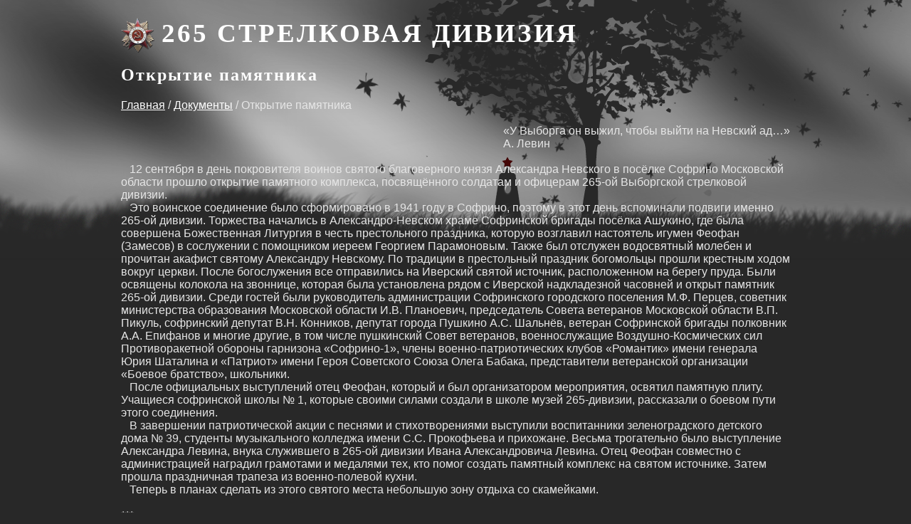

--- FILE ---
content_type: text/html; charset=utf-8
request_url: http://265sd.ru/monument_open.html
body_size: 12671
content:
<!DOCTYPE html PUBLIC "-//W3C//DTD XHTML 1.0 Transitional//EN" "http://www.w3.org/TR/xhtml1/DTD/xhtml1-transitional.dtd">
<html xmlns="http://www.w3.org/1999/xhtml"><!-- InstanceBegin template="/Templates/letter_page_template.dwt" codeOutsideHTMLIsLocked="false" -->
<head>
<meta http-equiv="Content-Type" content="text/html; charset=utf-8" />
<META NAME="Description" CONTENT="Информация о солдатах и офицерах 265 стрелковой Выборгской дивизии" />
<META NAME="keywords" content="информация, солдаты, офицеры, воины, 265, выборгская, дивизия"/>
<!-- InstanceBeginEditable name="doctitle" -->
<title>265 стрелковая дивизия->Документы->Открытие памятника</title>
<!-- InstanceEndEditable -->
<link href="style.css" rel="stylesheet" type="text/css" />
<!-- InstanceBeginEditable name="head" -->
<!-- InstanceEndEditable -->

</head>
<body>
<div id='wrapper'>
<div id='content'>
<div id='order'><img src="images/orden.png" alt="орден Победа"/></div>
    <h1>265 СТРЕЛКОВАЯ ДИВИЗИЯ</h1>
<!-- InstanceBeginEditable name="title" -->
<h2>Открытие памятника</h2>
<!-- InstanceEndEditable -->
<table width="860">
<!-- InstanceBeginEditable name="content" -->
<a href="index.html">Главная</a> / <a href="doc.html">Документы</a> / Открытие памятника  <br />
    <br />
<div style="float:right">«У Выборга он выжил, чтобы выйти на Невский ад…»<br />
А. Левин</div><br /><br /><br />
&nbsp;&nbsp;&nbsp;12 сентября в день покровителя воинов святого благоверного князя Александра Невского в посёлке Софрино Московской области прошло открытие памятного комплекса, посвящённого солдатам и офицерам 265-ой Выборгской стрелковой дивизии.<br />
&nbsp;&nbsp;&nbsp;Это воинское соединение было сформировано в 1941 году в Софрино, поэтому в этот день вспоминали подвиги именно 265-ой дивизии. 
Торжества начались в Александро-Невском храме Софринской бригады посёлка Ашукино, где была совершена Божественная Литургия в честь престольного праздника, которую возглавил настоятель игумен Феофан (Замесов) в сослужении с помощником иереем Георгием Парамоновым. Также был отслужен водосвятный молебен и прочитан акафист святому Александру Невскому. По традиции в престольный праздник богомольцы прошли крестным ходом вокруг церкви. 
После богослужения все отправились на Иверский святой источник, расположенном на берегу пруда. Были освящены колокола на звоннице, которая была установлена рядом с Иверской надкладезной часовней и открыт памятник 265-ой дивизии. 
Среди гостей были руководитель администрации Софринского городского поселения М.Ф. Перцев, советник министерства образования Московской области И.В. Планоевич, председатель Совета ветеранов Московской области В.П. Пикуль, софринский депутат В.Н. Конников, депутат города Пушкино А.С. Шальнёв, ветеран Софринской бригады  полковник А.А. Епифанов и многие другие, в том числе пушкинский Совет ветеранов, военнослужащие Воздушно-Космических сил Противоракетной обороны гарнизона «Софрино-1», члены военно-патриотических клубов «Романтик» имени генерала Юрия Шаталина и «Патриот» имени Героя Советского Союза Олега Бабака, представители ветеранской организации «Боевое братство», школьники. <br />
&nbsp;&nbsp;&nbsp;После официальных выступлений отец Феофан, который и был организатором мероприятия, освятил памятную плиту. Учащиеся софринской школы № 1, которые своими силами создали в школе музей 265-дивизии, рассказали о боевом пути этого соединения. <br />
&nbsp;&nbsp;&nbsp;В завершении патриотической акции с песнями и стихотворениями выступили воспитанники зеленоградского детского дома № 39, студенты музыкального колледжа имени С.С. Прокофьева и прихожане. Весьма трогательно было выступление Александра Левина, внука служившего в 265-ой дивизии Ивана Александровича Левина. 
Отец Феофан совместно с администрацией наградил грамотами и медалями тех, кто помог создать памятный комплекс на святом источнике. Затем прошла праздничная трапеза из военно-полевой кухни.<br />
&nbsp;&nbsp;&nbsp;Теперь в планах сделать из этого святого места небольшую зону отдыха со скамейками.<br />
<br />
***<br />
&nbsp;&nbsp;&nbsp;265-ая дивизия была сформирована в 1941 году на основе войск НКВД. Участвовали во всех битвах за оборону Ленинграда (в том числе в известных сражениях на Невском пятачке), освободили Выборг, прошли Прибалтику и приняли капитуляцию Берлинского гарнизона немецко-фашистских войск 2 мая 1945 года. Тогда же это воинское соединение было преобразовано в 23-ю стрелковую дивизию.<br />


<div style="float:left;clear:both;margin-top:20px;width:450px;height:370px;">
	<a href="images/monument/image001.png"><img src="images/monument/image001.png" /></a><br /></div>    
<div style="float:left;margin-top:20px;margin-left:20px;margin-bottom:20px;width:450px;height:370px;">
	<a href="images/monument/image002.png"><img src="images/monument/image002.png" /></a></div>    
    
<div style="float:left;clear:both;margin-top:20px;width:450px;height:370px;">
	<a href="images/monument/image003.png"><img src="images/monument/image003.png" /></a><br /></div>    
<div style="float:left;margin-top:20px;margin-left:20px;margin-bottom:20px;width:450px;height:370px;">
	<a href="images/monument/image004.png"><img src="images/monument/image004.png" /></a></div>    

<div style="float:left;clear:both;margin-top:20px;width:450px;height:370px;">
	<a href="images/monument/image005.png"><img src="images/monument/image005.png" /></a><br /></div>    
<div style="float:left;margin-top:20px;margin-left:20px;margin-bottom:20px;width:450px;height:370px;">
	<a href="images/monument/image006.png"><img src="images/monument/image006.png" /></a></div>    

<div style="float:left;clear:both;margin-top:20px;width:450px;height:370px;">
	<a href="images/monument/image007.png"><img src="images/monument/image007.png" /></a><br /></div>    
<div style="float:left;margin-top:20px;margin-left:20px;margin-bottom:20px;width:450px;height:370px;">
	<a href="images/monument/image008.png"><img src="images/monument/image008.png" /></a></div>    

<div style="float:left;clear:both;margin-top:20px;width:450px;height:370px;">
	<a href="images/monument/image009.png"><img src="images/monument/image009.png" /></a><br /></div>    
<div style="float:left;margin-top:20px;margin-left:20px;margin-bottom:20px;width:450px;height:370px;">
	<a href="images/monument/image010.png"><img src="images/monument/image010.png" /></a></div>    

<div style="float:left;clear:both;margin-top:20px;width:450px;height:370px;">
	<a href="images/monument/image011.png"><img src="images/monument/image011.png" /></a><br /></div>    
<div style="float:left;margin-top:20px;margin-left:20px;margin-bottom:20px;width:450px;height:370px;">
	<a href="images/monument/image012.png"><img src="images/monument/image012.png" /></a></div>    

<div style="float:left;clear:both;margin-top:20px;width:450px;height:370px;">
	<a href="images/monument/image013.png"><img src="images/monument/image013.png" /></a><br /></div>    
<div style="float:left;margin-top:20px;margin-left:20px;margin-bottom:20px;width:450px;height:370px;">
	<a href="images/monument/image014.png"><img src="images/monument/image014.png" /></a></div> 

<div style="float:left;clear:both;margin-top:20px;width:450px;height:370px;">
	<a href="images/monument/image015.png"><img src="images/monument/image015.png" /></a><br /></div>    
<div style="float:left;margin-top:20px;margin-left:20px;margin-bottom:20px;width:450px;height:370px;">
	<a href="images/monument/image016.png"><img src="images/monument/image016.png" /></a></div> 

<div style="float:left;clear:both;margin-top:20px;width:450px;height:370px;">
	<a href="images/monument/image017.png"><img src="images/monument/image017.png" /></a><br /></div>    
<div style="float:left;margin-top:20px;margin-left:20px;margin-bottom:20px;width:450px;height:370px;">
	<a href="images/monument/image018.png"><img src="images/monument/image018.png" /></a></div> 

<div style="float:left;clear:both;margin-top:20px;width:450px;height:370px;">
	<a href="images/monument/image019.png"><img src="images/monument/image019.png" /></a><br /></div>    
<div style="float:left;margin-top:20px;margin-left:20px;margin-bottom:20px;width:450px;height:370px;">
	<a href="images/monument/image020.png"><img src="images/monument/image020.png" /></a></div> 

<div style="float:left;clear:both;margin-top:20px;width:450px;height:370px;">
	<a href="images/monument/image021.png"><img src="images/monument/image021.png" /></a><br /></div>    
<div style="float:left;margin-top:20px;margin-left:20px;margin-bottom:20px;width:450px;height:370px;">
	<a href="images/monument/image022.png"><img src="images/monument/image022.png" /></a></div> 


<br />
<br />
Автор текста и фото:<br />
Анна Корнилова<br />
помощница игумена Феофана<br />
<br />
Проезд личным транспортом: из Москвы по Ярославскому шоссе, далее поворот на Софрино, (см. приложенную карту), обелиск находится на берегу озера.
Проезд общественным транспортом: из Москвы с Ярославского вокзала на электричке по направлению в Сергиев Посад или Александров до станции «Софрино», далее перейти на другую сторону железной дороги, идти до пересечения Комсомольской улицы и улицы Тютчева (см. приложенную карту), памятный комплекс находится на берегу озера.<br />
<div style="float:left;clear:right;margin-top:20px;margin-bottom:20px;width:450px;height:370px;">
<a href="images/monument/image023.png"><img src="images/monument/image023.png"/></a></div><br />


<!-- InstanceEndEditable -->
</table>
<br /><br />
<a href="index.html">Главная</a>
</div>
</div>
</body>
<!-- InstanceEnd --></html>


--- FILE ---
content_type: text/css
request_url: http://265sd.ru/style.css
body_size: 3765
content:
@charset "utf-8";
/* CSS Document */
.cse .gsc-control-cse,
.gsc-control-cse {
  margin-left:-18px;

}
body {
	background:rgb(40,40,40) url(images/wide_back_740.png) 50% 0% no-repeat;
/*	background:rgb(40,40,40) url(images/test_back.png) 50% 0% no-repeat;*/
	color:rgb(230,230,230);
	font-family:Arial, sans-serif;
	font-size:100%;
}
a:link {
	font-family: 'Istok Web', sans-serif;
	color:rgb(255,255,255);
}
a:visited {
	color:rgb(200,200,255);
}
img {
    display: block;
    max-width: 100%;
    max-height: 100%;
}
#wrapper {
	width:100%;
}
#content {
	width:940px;
	margin:0 auto;
	padding:0px 10px;
}
#order {
	float:left;
	margin-right:10px;
}
#search {
margin: 10px 0px;	
clear:both;
}
#search table{
	border:none;
}
#search th{
	border:none;
}
#search td {
	border:none;
}
.info {
	background:rgba(100,100,100,0.1);
	padding:10px;
}
ul {
	list-style:none;
	margin:0px;
	padding:0;
}
.sin {
	list-style:none;
	display:table-cell;
	padding:0px 0px 0px 30px;
}
.sin li {
	padding:2px 0px;
}
em {
	color:#FFFFFF;
}
h1 {
	font-family:"Palatino Linotype", "Book Antiqua", Palatino, serif;
	font-size:2.3em;
	color:rgb(255,255,255);
	letter-spacing:3px;
}
h2 {
	font-family:"Palatino Linotype", "Book Antiqua", Palatino, serif;
	font-size:1.5em;
	color:rgb(255,255,255);
	letter-spacing:2px;
}
h3 {
	font-family:"Palatino Linotype", "Book Antiqua", Palatino, serif;
	font-size:1.25em;
	color:rgb(255,255,255);
	letter-spacing:1px;
}
h4 {
	font-family:"Palatino Linotype", "Book Antiqua", Palatino, serif;
	text-align:right;
	color:rgb(255,255,255);
}
.nav {
	position:relative;
	float:left;
}
#links {
	margin:100px 20px 20px 0px;
	padding:0px 20px 0px 0px;
	border-right:1px solid rgb(51,51,51);
	font-size:1.5em;
}
#alphabet {
	width:100%;
	margin-bottom:30px;
	padding-bottom:10px;
	border-bottom:1px solid rgb(51,51,51);
}
#alphabet ul {
	display:table;
	width:100%;
}
#alphabet li {
	margin:0px 2px 0px 2px;
	display: table-cell;
}
#alphabet li a {
	display: block;
	text-align: center;
	margin: 0 3px;
	font-size:1.5em;
}
#text {
	clear:right;
	margin:270px 0px 0px 0px;
	font-size:0.93em;
}
table {
	border-collapse:collapse;
}
table, th, td {
	padding:0px 0px 0px 4px;
	border: 1px solid rgb(120,120,120);
}
.super {
	font-size:0.75em;
	vertical-align:super;
}
#footer {
	position:relative;
	bottom:-90px;
	width:940px;
	margin:0 auto;
}
address {
	font-size:0.75em;
	font-style:normal;
}
#myTable td {
min-width:225px;	
}
.comment {
width:540px;
font-size:0.875em;
line-height:1em;
}
.space{
	line-height:1.5em;
	}
/* tables */
table.tablesorter {
	font-family:arial;
	background-color: #CDCDCD;
	margin:10px 0pt 15px;
	font-size: 8pt;
	width: 100%;
	text-align: left;
}
table.tablesorter thead tr th, table.tablesorter tfoot tr th {
	background-color: #e6EEEE;
	border: 1px solid #FFF;
	font-size: 8pt;
	padding: 4px;
}
table.tablesorter, thead tr .header {
	background-image: url(bg.gif);
	background-repeat: no-repeat;
	background-position: center right;
	cursor: pointer;
}
table.tablesorter tbody td {
	color: #3D3D3D;
	padding: 4px;
	background-color: #FFF;
	vertical-align: top;
}
table.tablesorter tbody tr.odd td {
	background-color:#F0F0F6;
}
table.tablesorter, thead tr .headerSortUp {
	background-image:url(asc.gif);
}
table.tablesorter, thead tr .headerSortDown {
	background-image: url(desc.gif);
}
table.tablesorter thead tr .headerSortDown, table.tablesorter thead tr .headerSortUp {
background-color: #8dbdd8;
}
.spaceLine {
	line-height:1.5em;
}

.textPrim {
font-size:0.8em;
font-style: italic;	
}

.zoom {
	position:relative;
	overflow:hidden;
}
/* magnifying glass icon */
		.zoom:after {
			content:'';
			display:block; 
			width:33px; 
			height:33px; 
			position:absolute; 
			top:0;
			right:0;
			background:url(icon.png);
		}